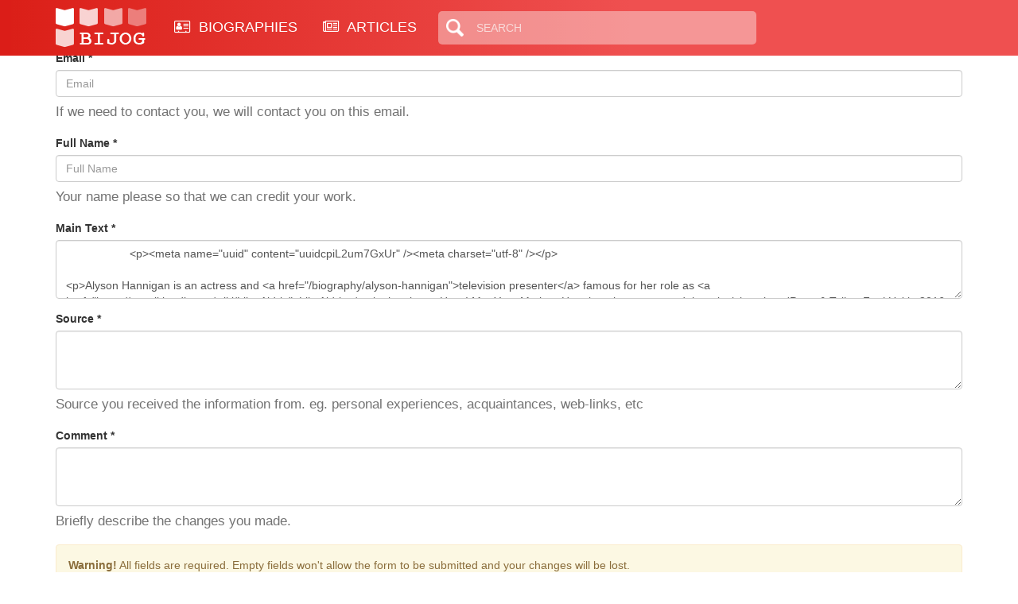

--- FILE ---
content_type: text/html; charset=UTF-8
request_url: https://bijog.com/biography/edit/alyson-hannigan
body_size: 5296
content:
<!DOCTYPE html>
<html lang="en">
<head>
    <meta charset="utf-8">
    <meta http-equiv="X-UA-Compatible" content="IE=edge">
    <meta name="viewport" content="width=device-width, initial-scale=1">

    <title>Alyson Hannigan Biography | Net Worth, Still Married, Instagram, Rick And Morty, Age</title>

    <link rel="icon" type="image/png" href="/themes/bijog/images/xfavicon.png.pagespeed.ic.sSIqlFGziD.webp">

    
            <link rel="canonical" href="/biography/alyson-hannigan"/> 
    <meta name="description" content="Alyson Hannigan Biography | Net Worth, Still Married, Instagram, Rick And Morty, Age | Alyson Hannigan is an actress and television presenter famous for her role as Lily Aldrin in the sitcom How I Met Your Mother. Hannigan has presented the television show 'Penn & Teller: Fool Us' in 2016.
"/>

    <link href="/themes/bijog/css/A.style.css+bootstrap.min.css+font-awesome.min.css,Mcc.QBB1zHNCRB.css.pagespeed.cf.-cbXutguNZ.css" rel="stylesheet"/>
    

    <!-- Global site tag (gtag.js) - Google Analytics -->
<script async src="https://www.googletagmanager.com/gtag/js?id=G-Z8SCWQ83F9"></script>
<script>window.dataLayer=window.dataLayer||[];function gtag(){dataLayer.push(arguments);}gtag('js',new Date());gtag('config','G-Z8SCWQ83F9');</script>
</head>
<body class="latest_page">

<script async src="//pagead2.googlesyndication.com/pagead/js/adsbygoogle.js"></script>
<script>(adsbygoogle=window.adsbygoogle||[]).push({google_ad_client:"ca-pub-1958422998024560",enable_page_level_ads:true});</script>
<header>
    <div class="container">
        <div class="logo left">
            <a href="">
                <img src="[data-uri]" alt="">
            </a>
        </div>
        <div class="main_menu left desktop_show">
            <ul>
                <li>
                    <a href="/biography">
                        <i class="fa fa-address-card-o" aria-hidden="true"></i>
                        BIOGRAPHIES
                    </a>
                </li>
                <li>
                    <a href="/article">
                        <i class="fa fa-newspaper-o" aria-hidden="true"></i> ARTICLES
                    </a>
                </li>
            </ul>
        </div>
        <div class="search_box left desktop_show">
            <form action="/search/results">
                <input type="text" name="query" value="" placeholder="Search" id="s">
            </form>
        </div>
        <div class="social_icons right desktop_show">
            <ul class="social_icon">
                            </ul>
        </div>
        <div class="right mobile_show">
            <div class="search_icon left"><span class="glyphicon glyphicon-search"></span></div>
            <div class="icon_menu left">
                <div class="line_1 line"></div>
                <div class="line_2 line"></div>
                <div class="line_3 line"></div>
                <div class="line_text">Menu</div>
            </div>
        </div>
        <div class="clear"></div>
    </div>
</header>


<script src="//cdn.ckeditor.com/4.6.1/standard/ckeditor.js"></script>

<div class="container">
    <div class="row">
        <div class="col-md-12">
            <a href="/biography/alyson-hannigan" class="btn btn-default pull right"> << Back</a>
            <h2>Edit Mode: Alyson Hannigan </h2>

            
                            <form id="biography-edit-form" action="/biography/edit/alyson-hannigan" method="post">
                <div class="form-group">
                    <label for="Biographyedit_email">Email *</label>
                    <input type="email" class="form-control" id="Biographyedit_email" name="Biographyedit[email]" value="" placeholder="Email" required>
                    <p class="help-block">If we need to contact you, we will contact you on this email.</p>
                </div>

                <div class="form-group">
                    <label for="Biographyedit_fullName">Full Name *</label>
                    <input type="text" class="form-control" id="Biographyedit_fullName" name="Biographyedit[fullName]" value="" placeholder="Full Name" required>
                    <p class="help-block">Your name please so that we can credit your work.</p>
                </div>

                <div class="form-group">
                    <label for="Biographyedit_modified">Main Text *</label>
                <textarea name="Biographyedit[modified]" id="Biographyedit_modified" class="form-control" rows="3">
                    <p><meta name="uuid" content="uuidcpiL2um7GxUr" /><meta charset="utf-8" /></p>

<p>Alyson Hannigan is an actress and <a href="/biography/alyson-hannigan">television presenter</a> famous for her role as <a href="https://en.wikipedia.org/wiki/Lily_Aldrin">Lily Aldrin</a> in the sitcom How I Met Your Mother. Hannigan has presented the television show &#39;Penn &amp; Teller: Fool Us&#39; in 2016.</p>

<h2>Childhood and Early Life</h2>

<p>Alyson Hannigan was born in Washington, D.C., on March 24, 1974, to her mother, Emilie (Posner), a real estate agent, and father, Al Hannigan, a truck driver. Al comes from Irish ancestry, whereas Emilie is Jewish, making Alyson of Irish-Jewish ethnicity.</p>

<p>Alyson lived with her mother from the age of two, after her parents divorced. Alyson was drawn towards acting from a very young age; she began featuring McDonald&#39;s and Oreo commercials at four. When Alyson turned eleven, Alyson and her mother moved to Los Angeles to pursue a film and television career. She frequently visited her father, who lived in Santa Barbara.</p>

<p>She was a good <a href="/biography/alyson-hannigan">soccer player</a>; she played it frequently until an injury impaired her playing days.</p>

<p>To support her single mother, she used to do other jobs to provide a steady income. She once babysat for <a href="https://en.wikipedia.org/wiki/Bob_Saget">Bob Saget</a>&#39;s children, her future <a href="https://en.wikipedia.org/wiki/Bob_Saget">co-star</a> <a href="https://en.wikipedia.org/wiki/Bob_Saget">Bob</a> in &#39;How I Met Your Mother.&#39;</p>

<h2>Career</h2>

<p>Alyson&#39;s first significant role came in 1988, in &#39;My Stepmother is an Alien.&#39; In 1989, she went on to do her debut regular role on a TV series, a short-lived ABC sitcom &#39;Free Spirit.&#39; She felt and lived a life of success in 1997, playing <a href="https://en.wikipedia.org/wiki/Willow_Rosenberg">Willow Rosenberg</a>&#39;s role in the series &#39;Buffy the Vampire Slayer .&#39; The series&#39;s success unfolded ample opportunities in her path, like &#39;American Pie, &#39;American Pie 2,&#39; &#39;Boys and Girls&#39; and &#39;American Wedding.&#39;</p>

<p>Alyson made her stage debut in 2004, in an adaptation of &#39;When Harry Met Sally&#39; opposite <a href="https://en.wikipedia.org/wiki/Luke_Perry">Luke Perry</a>. A year later, she played <a href="https://en.wikipedia.org/wiki/Lily_Aldrin">Lily Aldrin</a> in the sitcom &#39;How I Met Your Mother,&#39; another huge success. She began hosting &#39;Penn &amp; Teller: Fool Us &#39;, a magic competition tv show in 2016.</p>

<h2>Personal Life</h2>

<p>When she&#39;s free, she loves spending time with her hobbies, including horseback riding, painting, and soccer. Alyson married <a href="https://en.wikipedia.org/wiki/Alexis_Denisof">actor</a> <a href="https://en.wikipedia.org/wiki/Alexis_Denisof">Alexis Denisof</a> on October 11, 2003. The couple dated for a while; <a href="https://en.wikipedia.org/wiki/Alexis_Denisof">Denisof</a> proposed Alyson in 2002 during a Northern California trip. They have been married since 2003 and have two daughters.</p>

<p>Alyson was impregnated with both her daughters during the television series filming How I Met Your Mother. She was eight-month pregnant when the cast finished filming the fourth season, and Satyana Marie Denisof was born on March 24, 2009. Her second child, Keeva Jane Denisof, was born in 2012; she was seven months pregnant when the series finished filming its seventh season.</p>

<p>In her honor, two songs have been recorded. The first is Juvenile Wreck&#39;s Alyson Hannigan, while the second is This One Time by The Malcolm Effect.</p>

<h2>Major Awards&nbsp;</h2>

<p>She won the Award for Best Supporting Actress in a Television Series at the 2003 Academy of Science Fiction, Fantasy &amp; Horror Films for her role in Buffy the Vampire Slayer. She was nominated for Best Supporting Actress in a Comedy Series in the 2008 Online Film &amp; Television Association Awards for her role in How I Met Your Mother. And was a Nominee for Favourite TV Gal Pals her role in How I Met Your Mother during the 2014 People&#39;s Choice Awards.</p>
</textarea>
                </div>

                <div class="form-group">
                    <label for="Biographyedit_source">Source *</label>
                <textarea name="Biographyedit[source]" id="Biographyedit_comment" class="form-control" rows="3" required></textarea>
                    <p class="help-block">Source you received the information from. eg. personal experiences, acquaintances, web-links, etc</p>
                </div>

                <div class="form-group">
                    <label for="Biographyedit_comment">Comment *</label>
                <textarea name="Biographyedit[comment]" id="Biographyedit_comment" class="form-control" rows="3" required></textarea>

                    <p class="help-block">Briefly describe the changes you made.</p>
                </div>

                <div class="alert alert-warning">
                    <strong>Warning!</strong> All fields are required. Empty fields won't allow the form to be submitted
                    and
                    your changes will be lost. <br>
                    Once the changes are submitted they cannot be edited again until your submission is reviewed.
                </div>
                <button type="submit" class="btn btn-primary pull-right">Submit</button>

                </form>
            <script>CKEDITOR.replace('Biographyedit[modified]');CKEDITOR.config.height=600;</script>
        </div>
    </div>
</div>


<br><br>


<footer>
    <div class="wrap_footer">
        <div class="footer_container container">
            <div class="row">
                <div class="col-xs-6 col-sm-3">
                    <div class="widget_title">Need Help?</div>
                    <div class="widget_ct">
                        <ul>
                            <li><a href="/site/contact">Contact Us</a></li>
                            <li><a href="/page/about-us">About Us</a></li>
                        </ul>
                    </div>
                </div>
                <div class="col-xs-6 col-sm-3">
                    <div class="widget_title">Site Link</div>
                    <div class="widget_ct">
                        <ul>
                            <li><a href="/biography">Biographies</a></li>
                            <li><a href="/site/sitemap">Site Map</a></li>
                        </ul>
                    </div>
                </div>
                <div class="col-xs-6 col-sm-3">
                    <div class="widget_title">Our Policy</div>
                    <div class="widget_ct">
                        <ul>
                            <li><a href="/page/privacy-policy">Privacy Policy</a></li>
                            <li><a href="/page/terms-of-use">Terms of Use</a></li>
                        </ul>
                    </div>
                </div>
                <div class="col-xs-6 col-sm-3">
                    <div class="widget_title">Webmasters</div>
                    <div class="widget_ct">
                        <ul>
                            <li><a href="/rss/index">Rss</a></li>
                        </ul>
                    </div>
                </div>
            </div>
            <div class="copyright">
                By using BiJog.com you agree to our Terms of Use and Privacy Policy.<br/>
                BiJog.com, 2025 All Rights Reserved.
            </div>
        </div>
    </div>
</footer>



<script src="/themes/bijog/js/jquery.min.js.pagespeed.jm.29OAZzvhfX.js"></script>
<script src="/themes/bijog/js/customs.js+bootstrap.min.js.pagespeed.jc.JTNxyZA3wy.js"></script><script>eval(mod_pagespeed_uRsqy8Qyjv);</script>
<script>eval(mod_pagespeed_7GOWZfkwjy);</script>

    <script>(function(i,s,o,g,r,a,m){i['GoogleAnalyticsObject']=r;i[r]=i[r]||function(){(i[r].q=i[r].q||[]).push(arguments)},i[r].l=1*new Date();a=s.createElement(o),m=s.getElementsByTagName(o)[0];a.async=1;a.src=g;m.parentNode.insertBefore(a,m)})(window,document,'script','//www.google-analytics.com/analytics.js','ga');ga('create','UA-41295858-1','bijog.com');ga('send','pageview');</script>
</body>
</html>

--- FILE ---
content_type: text/html; charset=utf-8
request_url: https://www.google.com/recaptcha/api2/aframe
body_size: 268
content:
<!DOCTYPE HTML><html><head><meta http-equiv="content-type" content="text/html; charset=UTF-8"></head><body><script nonce="xOn1nT99eG1oQbUkkYN1lw">/** Anti-fraud and anti-abuse applications only. See google.com/recaptcha */ try{var clients={'sodar':'https://pagead2.googlesyndication.com/pagead/sodar?'};window.addEventListener("message",function(a){try{if(a.source===window.parent){var b=JSON.parse(a.data);var c=clients[b['id']];if(c){var d=document.createElement('img');d.src=c+b['params']+'&rc='+(localStorage.getItem("rc::a")?sessionStorage.getItem("rc::b"):"");window.document.body.appendChild(d);sessionStorage.setItem("rc::e",parseInt(sessionStorage.getItem("rc::e")||0)+1);localStorage.setItem("rc::h",'1769255340454');}}}catch(b){}});window.parent.postMessage("_grecaptcha_ready", "*");}catch(b){}</script></body></html>